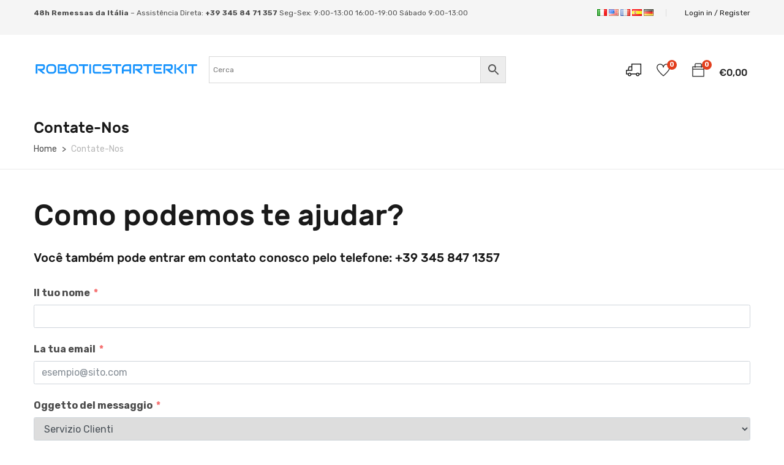

--- FILE ---
content_type: text/html; charset=utf-8
request_url: https://www.google.com/recaptcha/api2/anchor?ar=1&k=6Lfp0kUUAAAAADli8x3w7-LDHK6_oQoCSNvKRFu7&co=aHR0cHM6Ly93d3cucm9ib3RpY3N0YXJ0ZXJraXQuY29tOjQ0Mw..&hl=en&v=PoyoqOPhxBO7pBk68S4YbpHZ&size=normal&anchor-ms=20000&execute-ms=30000&cb=l3qqfxbnuqzi
body_size: 49533
content:
<!DOCTYPE HTML><html dir="ltr" lang="en"><head><meta http-equiv="Content-Type" content="text/html; charset=UTF-8">
<meta http-equiv="X-UA-Compatible" content="IE=edge">
<title>reCAPTCHA</title>
<style type="text/css">
/* cyrillic-ext */
@font-face {
  font-family: 'Roboto';
  font-style: normal;
  font-weight: 400;
  font-stretch: 100%;
  src: url(//fonts.gstatic.com/s/roboto/v48/KFO7CnqEu92Fr1ME7kSn66aGLdTylUAMa3GUBHMdazTgWw.woff2) format('woff2');
  unicode-range: U+0460-052F, U+1C80-1C8A, U+20B4, U+2DE0-2DFF, U+A640-A69F, U+FE2E-FE2F;
}
/* cyrillic */
@font-face {
  font-family: 'Roboto';
  font-style: normal;
  font-weight: 400;
  font-stretch: 100%;
  src: url(//fonts.gstatic.com/s/roboto/v48/KFO7CnqEu92Fr1ME7kSn66aGLdTylUAMa3iUBHMdazTgWw.woff2) format('woff2');
  unicode-range: U+0301, U+0400-045F, U+0490-0491, U+04B0-04B1, U+2116;
}
/* greek-ext */
@font-face {
  font-family: 'Roboto';
  font-style: normal;
  font-weight: 400;
  font-stretch: 100%;
  src: url(//fonts.gstatic.com/s/roboto/v48/KFO7CnqEu92Fr1ME7kSn66aGLdTylUAMa3CUBHMdazTgWw.woff2) format('woff2');
  unicode-range: U+1F00-1FFF;
}
/* greek */
@font-face {
  font-family: 'Roboto';
  font-style: normal;
  font-weight: 400;
  font-stretch: 100%;
  src: url(//fonts.gstatic.com/s/roboto/v48/KFO7CnqEu92Fr1ME7kSn66aGLdTylUAMa3-UBHMdazTgWw.woff2) format('woff2');
  unicode-range: U+0370-0377, U+037A-037F, U+0384-038A, U+038C, U+038E-03A1, U+03A3-03FF;
}
/* math */
@font-face {
  font-family: 'Roboto';
  font-style: normal;
  font-weight: 400;
  font-stretch: 100%;
  src: url(//fonts.gstatic.com/s/roboto/v48/KFO7CnqEu92Fr1ME7kSn66aGLdTylUAMawCUBHMdazTgWw.woff2) format('woff2');
  unicode-range: U+0302-0303, U+0305, U+0307-0308, U+0310, U+0312, U+0315, U+031A, U+0326-0327, U+032C, U+032F-0330, U+0332-0333, U+0338, U+033A, U+0346, U+034D, U+0391-03A1, U+03A3-03A9, U+03B1-03C9, U+03D1, U+03D5-03D6, U+03F0-03F1, U+03F4-03F5, U+2016-2017, U+2034-2038, U+203C, U+2040, U+2043, U+2047, U+2050, U+2057, U+205F, U+2070-2071, U+2074-208E, U+2090-209C, U+20D0-20DC, U+20E1, U+20E5-20EF, U+2100-2112, U+2114-2115, U+2117-2121, U+2123-214F, U+2190, U+2192, U+2194-21AE, U+21B0-21E5, U+21F1-21F2, U+21F4-2211, U+2213-2214, U+2216-22FF, U+2308-230B, U+2310, U+2319, U+231C-2321, U+2336-237A, U+237C, U+2395, U+239B-23B7, U+23D0, U+23DC-23E1, U+2474-2475, U+25AF, U+25B3, U+25B7, U+25BD, U+25C1, U+25CA, U+25CC, U+25FB, U+266D-266F, U+27C0-27FF, U+2900-2AFF, U+2B0E-2B11, U+2B30-2B4C, U+2BFE, U+3030, U+FF5B, U+FF5D, U+1D400-1D7FF, U+1EE00-1EEFF;
}
/* symbols */
@font-face {
  font-family: 'Roboto';
  font-style: normal;
  font-weight: 400;
  font-stretch: 100%;
  src: url(//fonts.gstatic.com/s/roboto/v48/KFO7CnqEu92Fr1ME7kSn66aGLdTylUAMaxKUBHMdazTgWw.woff2) format('woff2');
  unicode-range: U+0001-000C, U+000E-001F, U+007F-009F, U+20DD-20E0, U+20E2-20E4, U+2150-218F, U+2190, U+2192, U+2194-2199, U+21AF, U+21E6-21F0, U+21F3, U+2218-2219, U+2299, U+22C4-22C6, U+2300-243F, U+2440-244A, U+2460-24FF, U+25A0-27BF, U+2800-28FF, U+2921-2922, U+2981, U+29BF, U+29EB, U+2B00-2BFF, U+4DC0-4DFF, U+FFF9-FFFB, U+10140-1018E, U+10190-1019C, U+101A0, U+101D0-101FD, U+102E0-102FB, U+10E60-10E7E, U+1D2C0-1D2D3, U+1D2E0-1D37F, U+1F000-1F0FF, U+1F100-1F1AD, U+1F1E6-1F1FF, U+1F30D-1F30F, U+1F315, U+1F31C, U+1F31E, U+1F320-1F32C, U+1F336, U+1F378, U+1F37D, U+1F382, U+1F393-1F39F, U+1F3A7-1F3A8, U+1F3AC-1F3AF, U+1F3C2, U+1F3C4-1F3C6, U+1F3CA-1F3CE, U+1F3D4-1F3E0, U+1F3ED, U+1F3F1-1F3F3, U+1F3F5-1F3F7, U+1F408, U+1F415, U+1F41F, U+1F426, U+1F43F, U+1F441-1F442, U+1F444, U+1F446-1F449, U+1F44C-1F44E, U+1F453, U+1F46A, U+1F47D, U+1F4A3, U+1F4B0, U+1F4B3, U+1F4B9, U+1F4BB, U+1F4BF, U+1F4C8-1F4CB, U+1F4D6, U+1F4DA, U+1F4DF, U+1F4E3-1F4E6, U+1F4EA-1F4ED, U+1F4F7, U+1F4F9-1F4FB, U+1F4FD-1F4FE, U+1F503, U+1F507-1F50B, U+1F50D, U+1F512-1F513, U+1F53E-1F54A, U+1F54F-1F5FA, U+1F610, U+1F650-1F67F, U+1F687, U+1F68D, U+1F691, U+1F694, U+1F698, U+1F6AD, U+1F6B2, U+1F6B9-1F6BA, U+1F6BC, U+1F6C6-1F6CF, U+1F6D3-1F6D7, U+1F6E0-1F6EA, U+1F6F0-1F6F3, U+1F6F7-1F6FC, U+1F700-1F7FF, U+1F800-1F80B, U+1F810-1F847, U+1F850-1F859, U+1F860-1F887, U+1F890-1F8AD, U+1F8B0-1F8BB, U+1F8C0-1F8C1, U+1F900-1F90B, U+1F93B, U+1F946, U+1F984, U+1F996, U+1F9E9, U+1FA00-1FA6F, U+1FA70-1FA7C, U+1FA80-1FA89, U+1FA8F-1FAC6, U+1FACE-1FADC, U+1FADF-1FAE9, U+1FAF0-1FAF8, U+1FB00-1FBFF;
}
/* vietnamese */
@font-face {
  font-family: 'Roboto';
  font-style: normal;
  font-weight: 400;
  font-stretch: 100%;
  src: url(//fonts.gstatic.com/s/roboto/v48/KFO7CnqEu92Fr1ME7kSn66aGLdTylUAMa3OUBHMdazTgWw.woff2) format('woff2');
  unicode-range: U+0102-0103, U+0110-0111, U+0128-0129, U+0168-0169, U+01A0-01A1, U+01AF-01B0, U+0300-0301, U+0303-0304, U+0308-0309, U+0323, U+0329, U+1EA0-1EF9, U+20AB;
}
/* latin-ext */
@font-face {
  font-family: 'Roboto';
  font-style: normal;
  font-weight: 400;
  font-stretch: 100%;
  src: url(//fonts.gstatic.com/s/roboto/v48/KFO7CnqEu92Fr1ME7kSn66aGLdTylUAMa3KUBHMdazTgWw.woff2) format('woff2');
  unicode-range: U+0100-02BA, U+02BD-02C5, U+02C7-02CC, U+02CE-02D7, U+02DD-02FF, U+0304, U+0308, U+0329, U+1D00-1DBF, U+1E00-1E9F, U+1EF2-1EFF, U+2020, U+20A0-20AB, U+20AD-20C0, U+2113, U+2C60-2C7F, U+A720-A7FF;
}
/* latin */
@font-face {
  font-family: 'Roboto';
  font-style: normal;
  font-weight: 400;
  font-stretch: 100%;
  src: url(//fonts.gstatic.com/s/roboto/v48/KFO7CnqEu92Fr1ME7kSn66aGLdTylUAMa3yUBHMdazQ.woff2) format('woff2');
  unicode-range: U+0000-00FF, U+0131, U+0152-0153, U+02BB-02BC, U+02C6, U+02DA, U+02DC, U+0304, U+0308, U+0329, U+2000-206F, U+20AC, U+2122, U+2191, U+2193, U+2212, U+2215, U+FEFF, U+FFFD;
}
/* cyrillic-ext */
@font-face {
  font-family: 'Roboto';
  font-style: normal;
  font-weight: 500;
  font-stretch: 100%;
  src: url(//fonts.gstatic.com/s/roboto/v48/KFO7CnqEu92Fr1ME7kSn66aGLdTylUAMa3GUBHMdazTgWw.woff2) format('woff2');
  unicode-range: U+0460-052F, U+1C80-1C8A, U+20B4, U+2DE0-2DFF, U+A640-A69F, U+FE2E-FE2F;
}
/* cyrillic */
@font-face {
  font-family: 'Roboto';
  font-style: normal;
  font-weight: 500;
  font-stretch: 100%;
  src: url(//fonts.gstatic.com/s/roboto/v48/KFO7CnqEu92Fr1ME7kSn66aGLdTylUAMa3iUBHMdazTgWw.woff2) format('woff2');
  unicode-range: U+0301, U+0400-045F, U+0490-0491, U+04B0-04B1, U+2116;
}
/* greek-ext */
@font-face {
  font-family: 'Roboto';
  font-style: normal;
  font-weight: 500;
  font-stretch: 100%;
  src: url(//fonts.gstatic.com/s/roboto/v48/KFO7CnqEu92Fr1ME7kSn66aGLdTylUAMa3CUBHMdazTgWw.woff2) format('woff2');
  unicode-range: U+1F00-1FFF;
}
/* greek */
@font-face {
  font-family: 'Roboto';
  font-style: normal;
  font-weight: 500;
  font-stretch: 100%;
  src: url(//fonts.gstatic.com/s/roboto/v48/KFO7CnqEu92Fr1ME7kSn66aGLdTylUAMa3-UBHMdazTgWw.woff2) format('woff2');
  unicode-range: U+0370-0377, U+037A-037F, U+0384-038A, U+038C, U+038E-03A1, U+03A3-03FF;
}
/* math */
@font-face {
  font-family: 'Roboto';
  font-style: normal;
  font-weight: 500;
  font-stretch: 100%;
  src: url(//fonts.gstatic.com/s/roboto/v48/KFO7CnqEu92Fr1ME7kSn66aGLdTylUAMawCUBHMdazTgWw.woff2) format('woff2');
  unicode-range: U+0302-0303, U+0305, U+0307-0308, U+0310, U+0312, U+0315, U+031A, U+0326-0327, U+032C, U+032F-0330, U+0332-0333, U+0338, U+033A, U+0346, U+034D, U+0391-03A1, U+03A3-03A9, U+03B1-03C9, U+03D1, U+03D5-03D6, U+03F0-03F1, U+03F4-03F5, U+2016-2017, U+2034-2038, U+203C, U+2040, U+2043, U+2047, U+2050, U+2057, U+205F, U+2070-2071, U+2074-208E, U+2090-209C, U+20D0-20DC, U+20E1, U+20E5-20EF, U+2100-2112, U+2114-2115, U+2117-2121, U+2123-214F, U+2190, U+2192, U+2194-21AE, U+21B0-21E5, U+21F1-21F2, U+21F4-2211, U+2213-2214, U+2216-22FF, U+2308-230B, U+2310, U+2319, U+231C-2321, U+2336-237A, U+237C, U+2395, U+239B-23B7, U+23D0, U+23DC-23E1, U+2474-2475, U+25AF, U+25B3, U+25B7, U+25BD, U+25C1, U+25CA, U+25CC, U+25FB, U+266D-266F, U+27C0-27FF, U+2900-2AFF, U+2B0E-2B11, U+2B30-2B4C, U+2BFE, U+3030, U+FF5B, U+FF5D, U+1D400-1D7FF, U+1EE00-1EEFF;
}
/* symbols */
@font-face {
  font-family: 'Roboto';
  font-style: normal;
  font-weight: 500;
  font-stretch: 100%;
  src: url(//fonts.gstatic.com/s/roboto/v48/KFO7CnqEu92Fr1ME7kSn66aGLdTylUAMaxKUBHMdazTgWw.woff2) format('woff2');
  unicode-range: U+0001-000C, U+000E-001F, U+007F-009F, U+20DD-20E0, U+20E2-20E4, U+2150-218F, U+2190, U+2192, U+2194-2199, U+21AF, U+21E6-21F0, U+21F3, U+2218-2219, U+2299, U+22C4-22C6, U+2300-243F, U+2440-244A, U+2460-24FF, U+25A0-27BF, U+2800-28FF, U+2921-2922, U+2981, U+29BF, U+29EB, U+2B00-2BFF, U+4DC0-4DFF, U+FFF9-FFFB, U+10140-1018E, U+10190-1019C, U+101A0, U+101D0-101FD, U+102E0-102FB, U+10E60-10E7E, U+1D2C0-1D2D3, U+1D2E0-1D37F, U+1F000-1F0FF, U+1F100-1F1AD, U+1F1E6-1F1FF, U+1F30D-1F30F, U+1F315, U+1F31C, U+1F31E, U+1F320-1F32C, U+1F336, U+1F378, U+1F37D, U+1F382, U+1F393-1F39F, U+1F3A7-1F3A8, U+1F3AC-1F3AF, U+1F3C2, U+1F3C4-1F3C6, U+1F3CA-1F3CE, U+1F3D4-1F3E0, U+1F3ED, U+1F3F1-1F3F3, U+1F3F5-1F3F7, U+1F408, U+1F415, U+1F41F, U+1F426, U+1F43F, U+1F441-1F442, U+1F444, U+1F446-1F449, U+1F44C-1F44E, U+1F453, U+1F46A, U+1F47D, U+1F4A3, U+1F4B0, U+1F4B3, U+1F4B9, U+1F4BB, U+1F4BF, U+1F4C8-1F4CB, U+1F4D6, U+1F4DA, U+1F4DF, U+1F4E3-1F4E6, U+1F4EA-1F4ED, U+1F4F7, U+1F4F9-1F4FB, U+1F4FD-1F4FE, U+1F503, U+1F507-1F50B, U+1F50D, U+1F512-1F513, U+1F53E-1F54A, U+1F54F-1F5FA, U+1F610, U+1F650-1F67F, U+1F687, U+1F68D, U+1F691, U+1F694, U+1F698, U+1F6AD, U+1F6B2, U+1F6B9-1F6BA, U+1F6BC, U+1F6C6-1F6CF, U+1F6D3-1F6D7, U+1F6E0-1F6EA, U+1F6F0-1F6F3, U+1F6F7-1F6FC, U+1F700-1F7FF, U+1F800-1F80B, U+1F810-1F847, U+1F850-1F859, U+1F860-1F887, U+1F890-1F8AD, U+1F8B0-1F8BB, U+1F8C0-1F8C1, U+1F900-1F90B, U+1F93B, U+1F946, U+1F984, U+1F996, U+1F9E9, U+1FA00-1FA6F, U+1FA70-1FA7C, U+1FA80-1FA89, U+1FA8F-1FAC6, U+1FACE-1FADC, U+1FADF-1FAE9, U+1FAF0-1FAF8, U+1FB00-1FBFF;
}
/* vietnamese */
@font-face {
  font-family: 'Roboto';
  font-style: normal;
  font-weight: 500;
  font-stretch: 100%;
  src: url(//fonts.gstatic.com/s/roboto/v48/KFO7CnqEu92Fr1ME7kSn66aGLdTylUAMa3OUBHMdazTgWw.woff2) format('woff2');
  unicode-range: U+0102-0103, U+0110-0111, U+0128-0129, U+0168-0169, U+01A0-01A1, U+01AF-01B0, U+0300-0301, U+0303-0304, U+0308-0309, U+0323, U+0329, U+1EA0-1EF9, U+20AB;
}
/* latin-ext */
@font-face {
  font-family: 'Roboto';
  font-style: normal;
  font-weight: 500;
  font-stretch: 100%;
  src: url(//fonts.gstatic.com/s/roboto/v48/KFO7CnqEu92Fr1ME7kSn66aGLdTylUAMa3KUBHMdazTgWw.woff2) format('woff2');
  unicode-range: U+0100-02BA, U+02BD-02C5, U+02C7-02CC, U+02CE-02D7, U+02DD-02FF, U+0304, U+0308, U+0329, U+1D00-1DBF, U+1E00-1E9F, U+1EF2-1EFF, U+2020, U+20A0-20AB, U+20AD-20C0, U+2113, U+2C60-2C7F, U+A720-A7FF;
}
/* latin */
@font-face {
  font-family: 'Roboto';
  font-style: normal;
  font-weight: 500;
  font-stretch: 100%;
  src: url(//fonts.gstatic.com/s/roboto/v48/KFO7CnqEu92Fr1ME7kSn66aGLdTylUAMa3yUBHMdazQ.woff2) format('woff2');
  unicode-range: U+0000-00FF, U+0131, U+0152-0153, U+02BB-02BC, U+02C6, U+02DA, U+02DC, U+0304, U+0308, U+0329, U+2000-206F, U+20AC, U+2122, U+2191, U+2193, U+2212, U+2215, U+FEFF, U+FFFD;
}
/* cyrillic-ext */
@font-face {
  font-family: 'Roboto';
  font-style: normal;
  font-weight: 900;
  font-stretch: 100%;
  src: url(//fonts.gstatic.com/s/roboto/v48/KFO7CnqEu92Fr1ME7kSn66aGLdTylUAMa3GUBHMdazTgWw.woff2) format('woff2');
  unicode-range: U+0460-052F, U+1C80-1C8A, U+20B4, U+2DE0-2DFF, U+A640-A69F, U+FE2E-FE2F;
}
/* cyrillic */
@font-face {
  font-family: 'Roboto';
  font-style: normal;
  font-weight: 900;
  font-stretch: 100%;
  src: url(//fonts.gstatic.com/s/roboto/v48/KFO7CnqEu92Fr1ME7kSn66aGLdTylUAMa3iUBHMdazTgWw.woff2) format('woff2');
  unicode-range: U+0301, U+0400-045F, U+0490-0491, U+04B0-04B1, U+2116;
}
/* greek-ext */
@font-face {
  font-family: 'Roboto';
  font-style: normal;
  font-weight: 900;
  font-stretch: 100%;
  src: url(//fonts.gstatic.com/s/roboto/v48/KFO7CnqEu92Fr1ME7kSn66aGLdTylUAMa3CUBHMdazTgWw.woff2) format('woff2');
  unicode-range: U+1F00-1FFF;
}
/* greek */
@font-face {
  font-family: 'Roboto';
  font-style: normal;
  font-weight: 900;
  font-stretch: 100%;
  src: url(//fonts.gstatic.com/s/roboto/v48/KFO7CnqEu92Fr1ME7kSn66aGLdTylUAMa3-UBHMdazTgWw.woff2) format('woff2');
  unicode-range: U+0370-0377, U+037A-037F, U+0384-038A, U+038C, U+038E-03A1, U+03A3-03FF;
}
/* math */
@font-face {
  font-family: 'Roboto';
  font-style: normal;
  font-weight: 900;
  font-stretch: 100%;
  src: url(//fonts.gstatic.com/s/roboto/v48/KFO7CnqEu92Fr1ME7kSn66aGLdTylUAMawCUBHMdazTgWw.woff2) format('woff2');
  unicode-range: U+0302-0303, U+0305, U+0307-0308, U+0310, U+0312, U+0315, U+031A, U+0326-0327, U+032C, U+032F-0330, U+0332-0333, U+0338, U+033A, U+0346, U+034D, U+0391-03A1, U+03A3-03A9, U+03B1-03C9, U+03D1, U+03D5-03D6, U+03F0-03F1, U+03F4-03F5, U+2016-2017, U+2034-2038, U+203C, U+2040, U+2043, U+2047, U+2050, U+2057, U+205F, U+2070-2071, U+2074-208E, U+2090-209C, U+20D0-20DC, U+20E1, U+20E5-20EF, U+2100-2112, U+2114-2115, U+2117-2121, U+2123-214F, U+2190, U+2192, U+2194-21AE, U+21B0-21E5, U+21F1-21F2, U+21F4-2211, U+2213-2214, U+2216-22FF, U+2308-230B, U+2310, U+2319, U+231C-2321, U+2336-237A, U+237C, U+2395, U+239B-23B7, U+23D0, U+23DC-23E1, U+2474-2475, U+25AF, U+25B3, U+25B7, U+25BD, U+25C1, U+25CA, U+25CC, U+25FB, U+266D-266F, U+27C0-27FF, U+2900-2AFF, U+2B0E-2B11, U+2B30-2B4C, U+2BFE, U+3030, U+FF5B, U+FF5D, U+1D400-1D7FF, U+1EE00-1EEFF;
}
/* symbols */
@font-face {
  font-family: 'Roboto';
  font-style: normal;
  font-weight: 900;
  font-stretch: 100%;
  src: url(//fonts.gstatic.com/s/roboto/v48/KFO7CnqEu92Fr1ME7kSn66aGLdTylUAMaxKUBHMdazTgWw.woff2) format('woff2');
  unicode-range: U+0001-000C, U+000E-001F, U+007F-009F, U+20DD-20E0, U+20E2-20E4, U+2150-218F, U+2190, U+2192, U+2194-2199, U+21AF, U+21E6-21F0, U+21F3, U+2218-2219, U+2299, U+22C4-22C6, U+2300-243F, U+2440-244A, U+2460-24FF, U+25A0-27BF, U+2800-28FF, U+2921-2922, U+2981, U+29BF, U+29EB, U+2B00-2BFF, U+4DC0-4DFF, U+FFF9-FFFB, U+10140-1018E, U+10190-1019C, U+101A0, U+101D0-101FD, U+102E0-102FB, U+10E60-10E7E, U+1D2C0-1D2D3, U+1D2E0-1D37F, U+1F000-1F0FF, U+1F100-1F1AD, U+1F1E6-1F1FF, U+1F30D-1F30F, U+1F315, U+1F31C, U+1F31E, U+1F320-1F32C, U+1F336, U+1F378, U+1F37D, U+1F382, U+1F393-1F39F, U+1F3A7-1F3A8, U+1F3AC-1F3AF, U+1F3C2, U+1F3C4-1F3C6, U+1F3CA-1F3CE, U+1F3D4-1F3E0, U+1F3ED, U+1F3F1-1F3F3, U+1F3F5-1F3F7, U+1F408, U+1F415, U+1F41F, U+1F426, U+1F43F, U+1F441-1F442, U+1F444, U+1F446-1F449, U+1F44C-1F44E, U+1F453, U+1F46A, U+1F47D, U+1F4A3, U+1F4B0, U+1F4B3, U+1F4B9, U+1F4BB, U+1F4BF, U+1F4C8-1F4CB, U+1F4D6, U+1F4DA, U+1F4DF, U+1F4E3-1F4E6, U+1F4EA-1F4ED, U+1F4F7, U+1F4F9-1F4FB, U+1F4FD-1F4FE, U+1F503, U+1F507-1F50B, U+1F50D, U+1F512-1F513, U+1F53E-1F54A, U+1F54F-1F5FA, U+1F610, U+1F650-1F67F, U+1F687, U+1F68D, U+1F691, U+1F694, U+1F698, U+1F6AD, U+1F6B2, U+1F6B9-1F6BA, U+1F6BC, U+1F6C6-1F6CF, U+1F6D3-1F6D7, U+1F6E0-1F6EA, U+1F6F0-1F6F3, U+1F6F7-1F6FC, U+1F700-1F7FF, U+1F800-1F80B, U+1F810-1F847, U+1F850-1F859, U+1F860-1F887, U+1F890-1F8AD, U+1F8B0-1F8BB, U+1F8C0-1F8C1, U+1F900-1F90B, U+1F93B, U+1F946, U+1F984, U+1F996, U+1F9E9, U+1FA00-1FA6F, U+1FA70-1FA7C, U+1FA80-1FA89, U+1FA8F-1FAC6, U+1FACE-1FADC, U+1FADF-1FAE9, U+1FAF0-1FAF8, U+1FB00-1FBFF;
}
/* vietnamese */
@font-face {
  font-family: 'Roboto';
  font-style: normal;
  font-weight: 900;
  font-stretch: 100%;
  src: url(//fonts.gstatic.com/s/roboto/v48/KFO7CnqEu92Fr1ME7kSn66aGLdTylUAMa3OUBHMdazTgWw.woff2) format('woff2');
  unicode-range: U+0102-0103, U+0110-0111, U+0128-0129, U+0168-0169, U+01A0-01A1, U+01AF-01B0, U+0300-0301, U+0303-0304, U+0308-0309, U+0323, U+0329, U+1EA0-1EF9, U+20AB;
}
/* latin-ext */
@font-face {
  font-family: 'Roboto';
  font-style: normal;
  font-weight: 900;
  font-stretch: 100%;
  src: url(//fonts.gstatic.com/s/roboto/v48/KFO7CnqEu92Fr1ME7kSn66aGLdTylUAMa3KUBHMdazTgWw.woff2) format('woff2');
  unicode-range: U+0100-02BA, U+02BD-02C5, U+02C7-02CC, U+02CE-02D7, U+02DD-02FF, U+0304, U+0308, U+0329, U+1D00-1DBF, U+1E00-1E9F, U+1EF2-1EFF, U+2020, U+20A0-20AB, U+20AD-20C0, U+2113, U+2C60-2C7F, U+A720-A7FF;
}
/* latin */
@font-face {
  font-family: 'Roboto';
  font-style: normal;
  font-weight: 900;
  font-stretch: 100%;
  src: url(//fonts.gstatic.com/s/roboto/v48/KFO7CnqEu92Fr1ME7kSn66aGLdTylUAMa3yUBHMdazQ.woff2) format('woff2');
  unicode-range: U+0000-00FF, U+0131, U+0152-0153, U+02BB-02BC, U+02C6, U+02DA, U+02DC, U+0304, U+0308, U+0329, U+2000-206F, U+20AC, U+2122, U+2191, U+2193, U+2212, U+2215, U+FEFF, U+FFFD;
}

</style>
<link rel="stylesheet" type="text/css" href="https://www.gstatic.com/recaptcha/releases/PoyoqOPhxBO7pBk68S4YbpHZ/styles__ltr.css">
<script nonce="oKlpxJa7b580at5NBXjQ_Q" type="text/javascript">window['__recaptcha_api'] = 'https://www.google.com/recaptcha/api2/';</script>
<script type="text/javascript" src="https://www.gstatic.com/recaptcha/releases/PoyoqOPhxBO7pBk68S4YbpHZ/recaptcha__en.js" nonce="oKlpxJa7b580at5NBXjQ_Q">
      
    </script></head>
<body><div id="rc-anchor-alert" class="rc-anchor-alert"></div>
<input type="hidden" id="recaptcha-token" value="[base64]">
<script type="text/javascript" nonce="oKlpxJa7b580at5NBXjQ_Q">
      recaptcha.anchor.Main.init("[\x22ainput\x22,[\x22bgdata\x22,\x22\x22,\[base64]/[base64]/UltIKytdPWE6KGE8MjA0OD9SW0grK109YT4+NnwxOTI6KChhJjY0NTEyKT09NTUyOTYmJnErMTxoLmxlbmd0aCYmKGguY2hhckNvZGVBdChxKzEpJjY0NTEyKT09NTYzMjA/[base64]/MjU1OlI/[base64]/[base64]/[base64]/[base64]/[base64]/[base64]/[base64]/[base64]/[base64]/[base64]\x22,\[base64]\x22,\x22MF3CsW7ChMORwpPCtlkFTzZ5w67DlHDCuCxXPV1Sw4TDvjFhSTBdFsKdYsOwFhvDnsK+bMO7w6EoXHRswpHCpcOFL8KBFDoHJsOPw7LCnS/CrUo1wonDscOIwonCj8OPw5jCvMKdwqM+w5HCt8KxPcKswqrChxdwwoolTXrCm8Kuw63Dm8K/KMOebVvDkcOkXxfDklrDqsKnw6ArAcKVw7/[base64]/Ds1c5VCdOXVPDmUDCqEvCn8OdwovDv8KEBcK/[base64]/Dq8KXesK1wpRlwr8fw4PCjxU1wr4awoTDuT5Sw6DDs8OnwrpLfCDDqHA2w7LCkknDqnrCrMOfPcKlbsKpwrbCv8KawofCpcKuPMKawqjDjcKvw6dXw6pHZic0Umc8SMOUVAHDn8K/[base64]/CisK+TwbDmsKMJR8KHMK4UcOFwr3DtRbDqsKuw6nDgMOKwovDo0d7NBkawo8ldAPDk8KCw4YSw4k6w5wpwqXDs8KrEjE9w65Iw5zCtWjDv8OnLsOnNsOQwr7Di8KLbUA1wqkrWn4pAsKXw5XCggjDicKawqAKScKlNg0nw5jDnk7Duj/CoHTCk8Oxwr5VS8Oqwp/CjsKuQ8KowqdZw6bCgVTDpsOoS8K2woskwqhES0ktwrbCl8OWc3RfwrZpw7HCuXRhw546GAYww64uw7zDn8OCN2IjWwDDlMOHwqNhVsKswpTDs8O8IMKjdMO1GsKoMhPCvcKrwprDvcOHNxoFV0/[base64]/CtEYAMsK+ScOjw73Ci1fClFATwqEOZcO1IRd2wp5QP3XCjsO0wpNFwr9xQ3bDjSkwf8KBw6ZjAcOhMkbCg8K9wqnDkgjDtsOuwqB6w5dARcOhQMKyw5HDv8KYORTCisKPwpLCj8OAAHvCrW7Dl3Z6wqIvw7PCo8OAaRbCiT/[base64]/w47DhW13w7nCiMKDw799CC/DnyRMRCfDijo/wo/DslrCgGXCvgdrwoVuwozCun1MGHgSUcKOLGohS8Ktwp0Rwpskw5EFwr4AbFDDqBptOcOgdMKQw4TClsONwp/CqW9iCMO4w7YMfsOpJH5mcHYwwq8OwrRVwpXDrMKDE8O0w7vDscORbhMzJHzDm8OdwrkAw4xMwrzDsRLCgMKiwqt0wpfCrg/CscOuLBokInXDrcO7cgA1w4/DjifCssOmw4ZKHVIEwq4RFsKOb8Oaw5YiwoIRMsKhw7zCnsOGNcKhwpdQNRzCqXt7EcKzaT/Ck1odwrLCo04jw7lVF8KHRG3CgxzDhsOuTlLChmkIw4lwV8KQNMKfW3wdZnfCkm7CmMK6b3TCqFLDjV53E8KIw4Maw6DCscKeYj1NOUApSMOYwoHDvsOhworDin9Gw4dDRF/Ct8OoIFDDicOLwqU/E8OWwp/CpCUNbMKAI1PDmwjClcK0RRh0w5tYBnXDvgoiwpXCjy3Cp3h3w7Vdw5XCs1sjB8OAXcKfwrYFwq0+wrYYwq3DvsKfwq7Csx7Dk8OfUSHDi8OgLcKBdn3Dpzk/wrUrBcK4w4zCtcOBw5FJwq94wpERQx7Dj2rCoFQ9w4vDrsKSc8OiDQRtwogLw6DCoMKQwrLDn8KWw5PCpcKzwp1WwponJgUjwqEiRcOiw6TDlzJLHhI8dcOnwpDDpcOHNk/DmEHDripOFsKIw7HDsMOfwovDpWcTwoHCpMOsVsOhw6k3CgPClsOETBgVw5XDgAzDmR5kwph5JRRfDknDoGbCi8KOLSfDsMOOwrMgb8O6wqDDs8K6w77Cg8K7wrvCp0fCtX/CpMOCXF/Cg8OFcwHDnsObwqPCsEHCl8OSBmfCnsOPesK/wovCkxPDhwhEw5Y1LGLCmsOkHcK6KsOUXMO7cMO/woIrUUPCmBzDq8KrMMK4w53DsQTCs2sAw6vDjsOZwrLCpsKCeATClsOyw78wJQPCn8KeeEl2bFnDmcKNbjkSdMK1PMKGYcKpw7HCr8OXS8ODfMOewrYPe3PCg8Obwr/[base64]/[base64]/[base64]/[base64]/[base64]/[base64]/wqR7YD7DhD0LfsOsw6fDpMK9w5PDjMOZw7DCicKBBcO8anPClsOrwqQfK1hXJsOBNW7ClMKdw4jCp8KucsKxwpvDrnXCisKmw7LDhW48w7nDm8KtAsO1a8O7VnYtS8K1YGAtMHvDonNzw4sHOEN8I8Ouw63DuVTDtFzDnMODB8OTZsOvwr/CpcK9wqvCrCIAw6gJw5IqSllIwrnDv8KWY0gvT8OuwodbA8Kywo3CrwzDocKnFcK1WsKXfMKwXcK3w7JIwoxTw6A3w4YqwrVRWS/DgxXCr11Hw6Qnw69bOh/CqcO2woXCmsO0SHLDrwLDp8KDwprCjA5ww7LDucKaNMKuRcOQw6zDuE1VwpXCjBnDscOqwrjDisKkTsKWOx4Nw7zCnmISwqgrwrZWGUdqXyzDhsOLwqpvRyUKw5zCpw/CiDHDtg40EhJEdyAFwoBNw4nCtMKPwovCr8K1OMOjw5kHw7oxwpUHw7DCkMOfwpjCpsKmL8KWJ3sxekZvfMOww6xqw7sKwq0qwq3CjD85fVxPNMKgD8KyX2/[base64]/CqMK/w6bCrgXDsMKJw5rCjFh5w6s6w4V1wprDvMKBecOCw4kqMcKPYcKeSkzChMKwwqE0w5/CrTDCmigeRhbCtjU1woHDkj0Yam3CvQHCo8ORaMK5wpMySB7DmsKlFlEhw4jCj8OIw53CpsKcTcOxwoNsGUTCkcOxQn8mwqvCnR3Dl8KXw7zCvmrDrzXDgMKNcGoxPsOIw6pbEXvDo8K/woB7GXvDrcK1aMKXBgsVE8O1WCcgGMKBV8KGNXIDasK2w4zCqMKcCMKITg0Jw57DsyJPw7jCuTPDgcKwwpoyS3/Cv8KqZ8KvHsOWLsK3KzILw7UZw47CkwrDjcOANy3Cj8OzwojDosKKdsK7AHhjSMKAw6TCpSNmRV8FwoDDpsO/G8OFPEdYKsOywobDucKrw59Zw6LCt8KQKw7Dv0d5ISYtZ8KSw5Vywp/DpnvDq8KPVcOAQsOnFnBCw5teURNAZlNtwqEAw7rDisKAJcKfwobDiHLCpcOfJMKOw4ZYw4saw68pdnF3Zh7CoxJtfcKawrZccSvDkcOjZXJZw7N/bMOTE8OqNxskw6M0M8Ocw4bCk8KXdBPDksOaCmphw40BdRhzYsKKwofCvm9dPMOVw7jCqsK5wrbDuw/[base64]/DkwQWRsKlw4xxw57CiTPCvE3DhB8OK0HCjEfDkXkvw70iXwTCmMORw7TDvsOdw6JyJMOOFMOtLcO/R8K/wq0ew64wA8O7w6YFwo3DkmEIZMOtf8OiP8KJHxPCicKUOA/Cs8K2woHCs3/ClXIrbcO1wprCgn4bcgVRw7zCisOTwqYEwpAdwpXCvGc2w7fDq8OGwqoRME/ClcKefEYuMX7CtcOCwpZNw4EqSsKGUD7DnRYJUMKDw5rDsVE/HEwLw7TCtkl7wocCwqPCgE7DtAB8fcKuBFvCjsKFwpkqfA/CpSTCoxJUwrvCucK+bcOQw5xTwrnCh8OsN242FcOvwqzCscOjScOdaTTDvRUjScKmw6fCi3hvw5cuwqUuc1fDkcO2ZRTDr2BEKsObw6g6NRXCm3vDl8Okw7zDixTCk8KBw6pQw7PCmQAyDikzZlwqw6FkwrbCtR7Cjg/DrE96w5RTBHUGFUXDmcOoGMONw6cEJVxIIzfDlcKhX2t9RAsOM8OZEsKqcCpkdSfChMOiVcKHHEBDYiZKcCwDwr/Dvy9+EcKXwoDCqw/[base64]/DhDInwrrDrcOcY8K3wqosTsO+QcKpLMOzQsO6w4bDjnDDpsO8OsKCQUXChRnDvnQLwolkw6rCrnHCgFrDocKfTcOfRDnDi8O7L8K+QsOyFl/DgsOLwpDCoVEOLsKiFsKYw5PDtgXDucOHw4zCtsKhTsKEw5rCmMOxwrLDuiwNQ8KOLsOHXSM2QsOxWjfDkDvClsKLfMKZGMK4wrHCjsKRMSvCicKnwr/ClT5kwqnCs1Vsa8OfWX4fwpDDvi7DrMKfw6TCuMOKw7I/DMOnw6PDvsKbEcODwokAwqnDvsOLwp7Ck8KhPSEbwpszaWTDqwPCkn7ChGPDrxvDr8KEYyYgw5DCl1nDhnIqdw3Cv8O6M8OPwqPClsKTJMOIw6/Dj8Orw4lRWFI4Vmg6Vgw4w7nCjsKGwp3DmTccfCJEwqvDgwlCa8OMb0ljQMKkB1A2VjfCt8OuwqETL1jCsWnDl1/CmsOUfcODw5IQXMOnw5LDuSXCokXCvj/[base64]/[base64]/[base64]/woZ9FC0twrTCscOeDMKKA8OTw43DrMKTw4PDjxXDv11ccsOEWMO8JsKkEcKEN8Knw71lwrRXwpjDtMOSSw5JVsKbw5zCkVrDhWEiIcKPNmJfImzCnGkRGRjDjwLDkcKTworCkWo/wqnCj1glen1AUcOKwq4+w4Bgw4ACNm/Ck1gpwqBHZkHDuyDDiB/Dj8K7w5rChipYAMOlw5DClMOWB0cwUkVNwro/YsObw5zCj0VkwotcQQsyw4RIw4zCrQwZfhVXw5NnWMOUWcKNwpTDvMOKw7JUw7DDhRbDpcKrw4gDZcKtw7Upw6tbYQ1uw50QY8KDBxvDkcONPcOPWsKUJsOYHsOSVx7Cv8OMPsOUw6UVEQkOwr/CgEHDngHDmsOLXRXDtmYzwotFMMKrwrYUw6pKQcKDNMODKTkdcyMFw4Vkw6bDpkPCnHMowrjCusKQZ1wjCcOaw6fClx89wpEAVMO2worCgMKJwr3CmX/CoUVBQWsAc8K4IsKSPcOXc8OTw7I/w7Vaw5AwX8O5w4lfGsOMU31yQMKiwrEsw6vDhigOTXx7w580w6rCoTxYw4LCo8OkWXAHCcKeQmXCjjPDssKWDcOOcFHCtV7DmcKPdMK2w7xPwqbDv8OVMUrDrsKtVmA/w75QXDDCrgnDtCLDtmfCnVFvw6EKw5l5w7JDw4ltwoPCr8OoEMK1SsKvw5rCnMOvwqYrf8OqOyrCrMKow5/Cn8KywoMaG2nCg1vCusK/JyAHw5nDgcKJCTbDiFzDtD9mw4nCosKwVxhUFmAywp5+w4vCqzYEw7RzXsO3wqA1w7kqw4/ClyxCw61jwqjDp0pLHsO8esO0NV3DoWNxb8OnwrFZwp/ChzdfwodpwrgxB8KKw4FTwoHDnMKGwqchUkrComfDt8O/[base64]/DicO7CMKww69mw5wHw6VVwpVTZxTDi1Vew5lwSsOqw6UlN8OuY8OfbypFw5/DriHCnVDCh3fDmGDDjU7DrFAIcHjCnEnDjB9dUsOQwqYUwq5Vwq0jw49gwoRkesOeESXClmx5B8Obw4EIcxZqwoxcdsKKw5RlwojCm8OxwrhKI8OBwqcMP8OcwrjCqsKow63CsHBJwpvCsxASNcKcMMKjGsO9w5B/wrIhw5xwREbClsOmDS7DkcKwKw4EwpnDkW9YUgnDm8OLwqAtwqoyDgtubcOnwrfDlXnDg8OCb8OSZcKXHsK9QHTCu8Kqw5/DtTA9w4LCscKfwpbDiRJewrzCocOlwqZqw4xIwr7Dn08LeEDDk8O7G8OPwrd7woXDixbCokw7wqJxw4HCiz7DgS5qVcOoBmjDjMKQBg3DvDc/B8KvwpTDlsKcf8K1IC9Gw4BIZsKCw73CncOqw5rCrsKqQTQtwqjDkjlIVsKYw5bCiVoCUhbCm8KhwoQEwpDDg3Q0W8OqwqTDvWbDiGdsw5/DlsOxw5DDosOww5tbIMOiQgFJSsOVEQ9BNBAgwpbDsxM+wqYSwoQUw6vDiRUUwrnCnmlrwqpTwr8iBwDDj8Oywr1Iw7wNYwcdwrNFw4vCmcOgMhR0VU7DoU/DlMKWw6fDqnpRw7opwoTDtRnDlcONw7DCiSM3w45mwplcV8K+wq/CrynDjm1pf1dgw6LCuRzChHbCgQF5w7LCtTjCrhgUw68EwrTDqgLCosO1bsKJw4TCjsOPw5YdPAdbw4tyOcKPwrzCg2/CmcKIwrAdwr/CvsOpw4bCnQgZwpTDhAUaJMObCltMwpPDrsK+wrfCkTQAWsO6AMKKw5tPDsKeKC9dw5YHZ8OFwodiwphFwqjCrlw6w5vDp8KKw6jChcOUBEkBCcOPOQTDu2LDmwdjwp/CvMKyw7TDqz7DisKIIADDhMOfw7/CusOvZRTCi0DCgmswwo3DssKVMcKiZsKDw41/wpXDnMOqw7wQw5HCm8Ocw5jDgCDDrBBTTMO3w58pJ2zDkcOPw4nChcOJwqbCgArCnMOxw6XDoSzDtcOpwrLCv8KDwrdYLylxMcOLwoAVwr5ADsORWD4cVsO0HnjDlsOvHMOLwpTDgTzCqhglTXV+wo3DqAM5RmzChsKuHR/DsMOmwopvGUDCtAnDnMO2w48rw6HDqsOWeiPDrsO2w4ImKcKhwo3DrsKHFAAYVnHCgV4+wpRIC8KjJMOIwoYiwpklw4DCi8OQA8KRwqZtw4zCucORwpoYw6nCvkHDkcOBJHFywpPCq21uc8KjOsKSwp7Cp8K8wqbDjHPDocODU31hw5/DsnLDuT/[base64]/DiMOgd8KYLTbDtRjCnAkpwr9SY2zCgsOqw44xWHvDgyfDk8OGH3nDq8KPKBlBD8KyNkBmwqjDnMKAQmc4w7l/SHktw6Q0WgHDmsOQwqdXEMObw4PClcOxJjPCo8OPw4XDlxPDjsOZw5wew5AMBkbCk8KpOsONXSvCjMKOEX/CksOAwpp3cRs2w615LWJfTcOJwoJXwr/CtcOmw5t6QD7Ch2s2wo9Pwos5w4Eew7kMw4nCucOFw74nUcK3OAXDqsKMwrlNwqfDgn3DosOlw7UGJ2xQw6/DhsKtw5FlMitcw5XCinrCosOdJcKYwqDCg1hPwq9Ow40AwqnCmMKmw6RAT3jDlRTDgDvCn8KCesKkwp4cw4nCocOKKCPCp2TCpU/CglrDuMOCVsOkeMKdTFXDhMKNw7bChMKTcsKsw7zDp8OFfcKLEMKbK8ORwoF/cMOfOsOGw5/Cn8KHwpgxwq5two0lw7E7wq/DocKpw5fCgcKUby8MGh9qQEBrw4Eow4PDrMOhw5vCgUfCscORQC1/wrIbLEULw6BIcGTDkx/[base64]/[base64]/CoMOyw7lkwqpvIsKYw7TDg8KsJcOkw5rDvH3Dgi/CgMObwonDjBY1OTdDwp3DoDbDlcKOKwvDsT8Jw5bDpR/CigM9w6Zxw4/Dt8OQwpY/wozCgwPDksK/wrohHxpswq4QKMOMw7nCn3/DnhTCnTXCmMObw5RlwqHDpcK/[base64]/CqMKAwoI2w7nDr8OqY8K7McKHUsKmZsOkwogsV8OgF08QdcKDw6XChsO1wr3DpcKww6XCmcKaP2x/Pm3Cu8O2G0xBaRAQBi5Aw7jClsKRWyzClcODP0PCh15swr1aw63Dr8KZw5lEIcODw7kMUDzCqsOTw5V5AwPDp1hfw67Dl8ORw4TCuznDsV/[base64]/[base64]/[base64]/Cu8Ogw6cmw4Rbw5JZBMKZwpJHK8K7wpYbegA1w5HDvMOHJsOnRTgJwo9DYcK7wox/OxViw5fDncORw5k0E1rCisOdO8KFwqHCn8KowqXDqWLCmMK8PAzDjH/Cvm7Duw18C8KVwrvCpG3DolszHFHDlkJqw4HDn8KLfGglwpwKwrQQw6nCvMOfwqwqw6EkwofCl8O4E8OQWcOmJsK+wr/DvsO1w78BBsO2f2cqw4HCl8KrQ2BUI1JkYUZBw7vCmX0vEiMoTETDsRPDkSrCl3ZMwo7DiQtTw7vChzrDgMOiwqUBKlN5H8O7AmHDksOvw5UJNCTCnFoWw4HDlMKDU8OcAQrDpFI3w7VFw5UrFsOMeMOSw5/CssObwpNFECJ8Um/DggbDjy/DtMOqw7cMYsKCwozDl1ktO1bDnljDjMK1w6/[base64]/[base64]/bTZDaEPDksK6TDvDnGHDogNZBjRTwr3DmXnDgUp9w73DgBMYwrkawpsQJ8Ovw7pJUlfCo8Klw4JnDSIsKcKzw4fDp3pPEBHDlxzCisO5wqRvw6LDtWjDg8KNaMKUwovDmMOPwqJBw4N7wqDDm8O6wqMVw6ZMwo/Dt8OyOsOWOsKramxOMMO3wofDqsKNNMKtw7/CtHDDk8KTdDDDksOVCR9Cw6Z1VsO3GcOaGcOwYcKTwpXDtCFFwp1nw6gKwqQ8w5/CjsKXwpXDlRnDplDDqF16acOsbcOewq9Dw5LDlATDpcOUU8OOw4IaVjQ6w4wUwrI+dcKew6odASs+w5PCn1Ysa8ODakjCiQMvwrE6KjrDgMOLV8Olw57CmHQzw53CqMKeXRHDnxZ+w6AGNMKycMO2fFJBKMK2w4TDvcOoMiRUYjYRw43Cvm/[base64]/DhMOBU8OWWsKEw5fClCZlF13CqQAbwqF1w77DjcOwVBZYwrLCkWtVw6fDq8OOSsOsb8KneBk3w5LDlCjCq3XCl1NSZcKew4BWJC8wwrl4cSvDpC8VccKpwo7CkwItw6/CsjjCmcOpwqXDnivDk8KvOcKHw5fCjjDDkMO2wpbCik7CmS5FwrYZwrMTGH/[base64]/DpcKQwr7DtgxtXcOcw6vDm8KATG/DrcOlw6smXk11w7kww43Dl8OUP8Ouw53Cn8Klw7dIw7wBwpUKw4TDr8KFYMOISXLCt8KCRWIjHmzCmBdxSwXCmsKCDMOVwpgWw7dXw5dww5fCt8KXwohcw53CnsK+w5xGw6fDncOkwqUGZ8O8J8OvJMO5NkYrVyTDlsOzcsKww6LDiMKKw4HCvUk1wovCikYQD1zCsW/Dp2nCosOUeBHDlcKlOS9Cw5vCnMKaw4RcVsKIwqE3w5QzwosOOx5xRcKqwr5xwqjCpAbCuMKPCyLDuQPDl8K5w4NNY2JiFyLCvMOoQcKTYMK0c8Ogw5ICw7/DhsK/NcKUwrhKD8OzBmDClWR9wrrDrsOGwpghwoHCqsKfwroDJcKLZMKQMcKxe8OzAQPDnhhew7trw7nDuihzw6rCkcKnwoHDni0jasOlw4ceRGopw7dBwr5mKcKBNMKQwpPDr1prTMKOVjzCiCA9w5VaeWvCk8Kpw4ULwqnCmsKRWGoVwrIBVUB/w6hEH8OBwptLf8OVwovCm3ppwpvDi8OCw7Q8JAJSOsKDeT96woNEK8KOwpPCk8OXw5MIwoTDmmMqwrcIwoJLSzoEBsOeI23Dhi7CtsOnw5o3w59Bw499YHc8NsKmLkfChsO5csOrCUNOXxPDnXlEwp/DgV9DKsKgw7JAwrxjw60zwqFEVAJMMsO8VsOFw7d/w6Bfw77DrcKhPsODwpFMDCYOVsKtwohRLVUSRB0VwpLDosKXM8K2OMOLOijCjWbCmcO4BcKWGWljw7nDkMOcWsOywrQ2KcK7ATfCrMKEw7PCqWfCtxB3w7rCr8Oywq8gfX1OKcKMDRjCjhPCtAAbwp/Dr8OJw5TCrSzDvHNvPjhhfsKjwo09NsOxw6tzwoxzDMObwprDpcOyw5Rqw5DCnAJtKRXCq8OVw4VfT8O/wqDDmsKUw6rDhT8ZwrdLbgMkRFYsw453wpdrw5x5OMKsCcO9w43DuEhrDMOlw6HDscOXFl9Zw4PCmkzDikTDsjnCk8KMfC5hN8OIVsOHwp5bw5rCrSnCisKiw5rCnMONw48seXFYX8OvQj/CvcO2NHY/w6RGwrTDt8OWwqLDpcKCwqXDpDF7wr/ClMKFwr5kwq7DqjZ+wpzDnMKLw4UPwp5LFsOKBMOMwrTClWJyHnNxwpjCgMOmwrzCrm3Cp0zDvXXDq2DCmRnCnFxZwrxQQC/[base64]/DgXHDhsO6w5cNwoN4wpfCk8OTw5PCsy94w4xnwpsXw6rDsgXCm1p0RXd9J8KRwpslasOMw5bDnEnDgcOKw6xJSMOmcnDCu8KYHzw2EzgvwqckwqtoRXnDjsOKUUzDrcKKDl09wpJxKMOBw6TCkwTCqnLCiyfDg8K/woPCr8ODZsKCUknDtHIIw6tecsOhw4UCw7FJJsOhCVjDlcKyY8ODw5/DnMK/[base64]/DixTDsUfDhsKFa8O8w6ETOMOww7PCrFkSwpfDucO0LMKOwrfCpE/DqEVewrwFw549wrFDwr0Fw5leEMK2DMKpw7vDpsO7AsKzOBnDrAk1esOPwoLDssOzw5hcSMOMOcOtwrfDgMOtU2lXwpzCl1nDucOlBsK1w5bCrzbDrGx1Y8K+FSZiYMOPw5VDwqcRwozCs8K1Ayxcw7jCthTDqMKnLip8w77DrTPCjMOTwo/DkFzCmxMmDUjDnXQzF8KpwpfCjhPDi8O7MCjCkjNpOWx4e8KnXEHCisO8wpxCw5s/w7p4BsKhw7/Dh8OewrvDuXjCjRhiOsKLZ8KRCyLDlsKIRyw6NcO0XW1aHjDDlMOYwqrDr2zDs8Kmw6ITwoAuwr47wqsKT0vCp8OUOMKcTsOlBMK1YMO5wrw5w65tcT0jak02woTDnk/DkTlSwqbCsMOWfyIAZwvDvMKQFjJ6KsK2AzvCrsOdKAoRwr5qwrDCncO3S0rCmhDDosKdwqvDnsK8OhfCh17Dr3vDh8KjPVzDiDU8O1LCnCkTw6/[base64]/IGJ3Lg8mQXgEAg/CgGzDknbDsj8DwoAmw4VZYsKoJHozLMKxw5TCrcOxw77Cq10twqxBYMKHecObbFDChUt/w4RRLV/DtQbChsOXw5HChlZxQDzDhj5MfcORwpBeMCR/[base64]/CgMKMw4fCqkvCnAU4cE7Cr3YAw4M+w4TCiDnDusK+w5LDhBsPJsKAw5TDqMKPDsOlwqEGw5vDrsOGw6/[base64]/DrMONXi7CtC/CgkMdZsKCwofChh3Chg3CqFvDkFXCjVHCthQzBjvCg8K8HMO2woTCgcOnSTotwqfDqsOYwpIdfzo0Y8KuwrNqN8O/[base64]/[base64]/CoMOOwr8IQ8OJbcKETsOjQMKLwpUzScO0elxHw5nDhRYTw7ZKw6bCiQPDjMOLfsOPGTvDj8KOw5bDk01ywqs+ExIjwpE6ZsKbYcKcw7Jbe1xHwoBEHFrCrVJHdMOZVggrcMK9wpHCrwRWZMKpf8Kvd8OJMBHDqFPDosO6wozCscK1wq/DtsO4R8KYwoU1TsK8w7YVwrnChyNPwotow7rDkQfDhB4CAcOhC8OMUgdtwqwHZ8KlK8OmbFpYBmnDqATDhlPCrjDDl8O+L8O4wrXDvCtWwpYnQcKbDxTChMO/w5pDRQ9vw7gAw6NDbMOXwrs9BFTDuiETwoNpw7IaV1g3w6LClsOpenfDpWPCmcORf8KdRMOWDRRELcK8w6LChMK5wqZZRcKZw69+DzQtZyTDjsK7wpFmwqEsIcKww6lHCkddByLDpxlqwp3Cn8KFw77ClmdYw55kbw/CkcKsJFtUwonCh8KobAtVGGPDs8Ohw74mw7TDi8K4LFkfwptIeMK8S8K2ZjnDrzQ9w51ww5DDucKQF8OAbxkyw6vCjDpywrvDhMOawovCrEEhexHCpMK2w4wkJHhNI8KtPANgw5piw58/XWLCucO7C8O8w7t4w4FFw6Bnw4xLwo4ZwrjCln/CqUgwM8OPAwkWZMOhJcOmPyrCjikvC2xAHhc0EsOuwqVqw4pbwq7DncO6fcKiJsOzwprCscOEfBTDncKAw7zCljYqwps3w4DCtMK+NMKpAMOHNxtkwqhLcMOmCXc0wrLDrC/DkVhkw6huGRbDr8K0YkNgGwDDvcOMwoYrK8OVw5rCh8OSw5nDux0ZU07CtMKjwprDuXUnwoHDisKwwoUlwofDlcKjwp7Ch8OtSxYewp/Cg1XDhmNhwpbCucOAw5VtIMKfwpRLDcKNw7BdEsKWw6PCm8KOcMOrOcKfw4rChF/DnMKcw6kJUcOfKcOvY8OCw6vCqMOIFsOsTVLDoz05w5tuw7/CosOVFMO6WsOJY8OXN1cMXSvCnRrCmsK9KS1Bw6UBw4jDlkFfJRbClF96WMOfL8OUworDvcKQwovDsyrCgFDDjXdSwpvCrzXChMOuwpjDgCvDt8Kjwpd0w5Jdw5o4w4QaNivCsjbDp1sVw5rCmQ53HcOOwp0PwpZqGMK9w7LCocO5IcKuwq/CphLCmjzChynDmcKfJRAIwpxcHFYBwrjDuVQfIQTChsKdAsKIOVfDgcOaScOAVcK4UQfDpzXCu8ONSlQ1P8OxbMKZw6rDiG/[base64]/DmmDClMOew4B4w5Edw5DDkMKMwqABVyPCmcK9wrwiwpltwr/CsMKbw4XDp0JIdiVNw59CUVI+VBXDicKbwplWY0hmfGEhwo7CjmDDtGTDlBbCpy/DsMOzT2kpw4PDrF5pw5HCqMOuNBnDvcOHTsKrwoRGbsKSw5AWBTDDoC3DikLDrxkEwrtXwqQ9BMKxwroJwq55cQNEw7fCgA/DrmM/w5o2chjCm8KxUHEiwpV9CMKIbsO9w57DlcKbRB5pwr0Hw7sFCsOGw4w7OcK8w4dxN8Kkwrt8TcOlwqo0A8KLKcOXG8KmCcOLZMOMPiPClMKhw7ptwpHDnyXCsk/Cs8KOwq8dVnkuJ1nCssOGwq7DjQzCrsKXbsKBWw0KQsKiwrNQHMOlwrEaQcOTwrUYVsO5FsOqw4ozD8K8K8OKw6DCql5zw74GfHvDn2DCk8KfwpPDlnIJLCzDscOswq4Cw4/DhcO1w5zDjUHCni0wBGMqJMOQwoRoO8Ojw53CgMObb8O6QsO7w7A7woTCklDCr8K4K1cBDVXDqcKHK8Kbw7bDscKcNy7CpznCohlSw5/DlcOrw7YJw6DDjnrDmXbDgiFmUV0YNMONcsOXWcK0w6MWwqgvECbDimsew4l5KWHDgMOsw4ddVsKww5QfQWIRw4Nsw5krasOzYg/DjXQLasOFJiQNTMKOwqUJwp/DrMOwTQjDvS/Dgh7CmcOIOBvCqMObw4nDnUfCucODwp3DiRVyw57CoMO1Oj5Iwp1vw74NJEzDj0BQYsOAwoI6w4zCoUoxwpMHfsOOTsKgwp3CjMKYwpvDo3s4w7JCwo/CgMOowr7DtnvDucK5DMO2wpHDvj8RFm88TQ/CjcO0w5pjw5xyw7ILbcKOCsKQwqTDng7CvQwHw5hFNULCusK5wrN5K1xnMsOWw4kaacOxdmNbw7o0wqd3KiPCpMOzwpzCv8KgC194w67Ci8KTwrHDrg/DlnHDonDCpsKRw51bw7tlw7zDsRDCiA4owpkSQiDDvsKkOybDnsKlbCLCsMOsesOBVzTDksKyw7zDh3E3NMOmw6bCoAUpw7VwworDrC8Cw6oydCNWI8KjwrkAw4cUw7poLwZNwrwVwoZqFzoqKMK3w7LDmmwdw49AXEsUUnjCv8Kmw7F/OMO/csOKcsOsD8KCw7LCghYPw7/Cp8K5DMKbw7FHAsOWazp/U1RuwpdCwoR2AsO8EVLDvSILCsOrw6zDpMKzw698Gj7CgcKsb3JWdMKuwpjCv8O0wpjDrsOtw5DDt8O+w7rClXJAYcKuwqQqdTsQw4PDjhvDqMOgw5bDusOWZMOhworCicKXwoXCuxF8w5gBS8OzwrpQwqZTw5jCr8OnGE3Dll/[base64]/Cqk48w6pmCCnCkcOTwpHDrMKtU1BfZhcdwrICe8KDwpBgOsOdwq/DjMO/[base64]/w7chIMK7wpNuwodwwqlRfsKXworCgMOzwqQvAMKEfsOcSRPDj8KBwpfDmcKWwp3CqW9lKMKRwrjCkFEOw5XDvcOpKMO8w6rCtMOiVFZvw5rCknkhwoLCkcK8WHwNW8OfdRbDgcOywq/DiSl+OsK+H1jDmsOgQFgqHcOgd3YQw6rCnXYnw6BBEmjDvcKuwqDDksODw4bDhcK+LsKIw5/Dq8KhbsOiwqLDtMOfwpjCskFSYcKdwojCocOuw4I/HTwWM8Opw6jDvCFbw7dSw6/DsE5ZwqPDpGzCg8Kuw6bDkcODwq/[base64]/[base64]/[base64]/[base64]/TcOaw4wmwo1pXsKhw6LClMOsw69NZ8OXThTCowLDoMKWRnHCpDFGGsOWwo8bw7HCn8KJPA7CnyMjCcK1KMKhLigNw7ghPMOJPMKOZ8ONwqE3woxHQ8Oww4oXeQ5awoMoVcKiwowVw4ZTwrnDtmRWCMKXwrAmw7VMwr3CiMOJw5HCqMO8c8OEeRNgwrB6Z8O7w7/[base64]/LMOrwoDDucOEw6PDjHI3fsKqI8OCwoMtOWk1w5MCwrnDjsKwwoMySWfCqRrDkMKgw699wqtCwovChwxyPcOeTBRdw4XDoHLDjcOew61Bw7zCm8O/fXx/fsOYwpPDtMOqYcO9wqQ4w4ALw4cePMOgw6jCqMOpw6bCpMO/wrkKBMODG0bCvnc2wpUnwrlvGcKkd3o/IVfCqcOIeFhOOkpWwpUuwqHCjijCmihAwq8tFMOSAMOIwrtOUcO6OnoFwqfDgcKoMsOZwqXDo390E8KNwqjCosOORA7DlsO8QcOCw4DDrMKwO8OWWcKBwqbDjVlcw5Qgwp3CvUQcVsOCa3dKwq/CvCnCrcOaJ8KLQMOjwo7CsMOVVsKhwoDDgsOuwqxKeFQrwrXClMK3wrZAS8OwTMKUwrNya8Kzwp90w6rCssOvfcOww7vDr8KlUVbDrynDgMKjw53CmcK6bWheNcO3VsO8wogvwosjAGI7CBF9wrHCi3DDocKofSnDr2jCn3UeYVfDnRYiK8KdaMObMW/ClXHDpcKqwot3wqJJKhbCv8Kvw6QRH3bCgAzDrnhfFsOzw73DuRtAw7fCq8OlFnkHw7zCnMO6TVPCjEolwppZacKifcKZw6rDtmLDrMKKwobDvsK5wppcKcOJwpzCkC8pw4vDo8OyfyXCvwo2AA7CuXLDkMOMw5hEKWnDo07DsMOdwrFGw5/DsGXCkABYwr/DuQXCn8OGQmx5MDPChhTDmcO4w6fDt8KzbW/[base64]/CnMK/w5ZCwrHDncK6XsKFwoUzGhUhw5HCjMOYVAc6fcOCdcKuLUTCusKHwrp4OsKhABI1wqnCgsOMdsKAw4XDnUHDvE0gf3MAQE7Cj8KxwqTCs0FBYMOKN8Orw4PDp8O6PMOww74DIcOMwrckw59qwrfCoMKhBcK+wojDo8KcBcOEw4jDpsO4w4HCqFbDtSt/[base64]/wrh2XDrCtVQww6zDtQwnwo/Cn8O8w7/DlxPCg8KEw4FDw4fDnMORw7Zgw78TwqbChw3Co8O7YlBRasOTMgIaG8KIwoDCk8Ofwo/[base64]/CiEHDsMO3Twsbw6/[base64]/QcKBHDx7WDBRVMOjwojDnMOnwqTCtMKgZMOEFGUcFMKHeipNwpTDmcOww5jCnsOgw4Emw4pHEMOzwpbDvCHDtF4gw75sw4djwrnCm24dE2RawoRXw4DCpMKeTWIjcMO0w6URHGJzwr97w5UiInsewo7ChX/DskY7acKTVzzDqcKnDl0hbAPCtMKJwpXCsSgqTMOKw6rCqSN6U03DgyLClXcpwrs3IsK5w73Cs8KMIQM3w4/CoQjCuAFcwrsjw4bCkkgObgQYw7jDg8KUbsOYUWTCgX7CjcKDw4PCpj11EsKyM2vDsSnCqMOVwoh8RBfCkcOCaV4kDQrDlcOuwrNswojDrsOpw7fCr8ObwqbCuWnCuUIzDVdpw7fDocOdEjfChcOIwqxiwr/DrsKawojCkMOCwq/CuMO1woXCoMKICsO0XsK3wp7Cp0F7w5bCsjY2KcObFV4wKcKhwpxawrIbwpTDtMOVNxljwo9wNcOcwpwEwqfCqTLCryHCslc/w5rCn1VYwppJcWfDrkvDhcOAYsOnBWpyYcK7OMKsNUnDr0zChcKBcEnDqsOVwqnDvhMJZMK9WMKyw5hwccOqw5/[base64]/CksKQwr7CqsOLT8OvesO5EMKzYzzDr8K9ZBFswq17d8Okw5UFwojDn8KJLRp5wrg6Z8KhdMOgNDjDiTPDucO0BsKFDcOXYsOdfyAUwrcgwpUjwr9DQsOVwqrCkhjDg8KOw67CncOkwqrDisK0w6rCuMO2w7bDhRVnbF5gSMKNwow+dHDCjh7DoTPCk8KDF8Klw6I/ZMKoDcKEDcKXbWFgHcOWCw55MQLCuzrDtCFyd8Ohw63DsMKuw6gPGXTDpXQBwoPDhjjCiFhSwoDDmcKyEz/CnxPChMOgbEPDum3Cv8OFL8OSY8Kew4nDpsOawrcqw7nCpcOxLDvCuxzDnWDDg0FhwobDqmArE3ojG8OnX8Kbw6PCrcKsOMOIwrAiCsO/w6LDhcKUw4HCgcK2wpXCoWLCsjrCkRRDEE3CghfCgiHDv8KncMKqIEoheyzCkcO8OS7DrsOaw5HDusODLwRkwpHCmgbDg8Kiw5BXwocvFMOPZ8OmZsKUYjDCg2XDocORfm48w4xRw7QpwpPDrHhkPU0dQMO9wqtdTBfCr8KmC8K2A8KZw7Jrw43DtnDCj1/CkXjDhsK1PMObAVZ7RTpYU8OCNMKlIMKgIC4xwpLCsG3Du8KLWsKlwp/DpsO1wp4/[base64]/[base64]/CosOYw4rCmcK6I8KHUBfDnsKZw4rCh1M6w6gUGMO0w6NNA8KmbVDDjgnCt3c/UMKea1TCucKAwprChmjDpwbDocK/TjVHwpfChXzCul3CthhbMcKGZMOEKQTDl8KGwrDDuMKObA3CnVI1GcO7DsOLwokgw7HCncOAbsKLw6nCk3HDpg/[base64]/DjcKiXynDrxfCh03Cv8Kbw7vDuMK3IX7DrD8mwrQww550wrd8woBrQcKDLmJtGkLCl8O5wrRXw5lxAcO3wo8aw4jDsCTDhMKrUcKcwrrCusKkFMO5wozCgsOxA8O0VsORwovCgsKew4dhwoQywoXCpS8iw4/[base64]/Ch3kfwoPDmMOswprCv8K7wpzChsKUF8Kiwod4wpklwqtFw7LCpWoTw4LCuyHDr0/DvTANa8Oewot1w54QKsO7woLDp8KACw/Cvi0EYh3DtsO1HcK4w4nDiyLDlF0EP8O8wqh7w4YJPioHwo/CmsKAPsKGScKIwoN2wrzDuGDDiMO8FzfDpiDCk8O/w6Z0JjvDnlQYwqQVw6MIN0LDjsOJw7JvcyzCncKlVzvDnUwQwqXCgDzCsE3DqgoVwoHDuBXDpDp+AH95w5zCkBLDgMOPKlFCcMKWX37CpMK8w7LDrCfDnsKYQXAMw6duwoUIVSjDuXLDtsOtwr94w67Cik/DgB9qwrzDnSRMFXwdwpchwonDjcOdw6gpwodJYMOObGwZLTxda3fCl8KOw4sJwqoVw5/DgcKtHMOfacKcLnTCvyvDhsOdfCURHWFcw5QMFW3Cj8KSAMKowqHDjQnCm8K/wprCksK+wrjCrH3CjMKQVg/[base64]/CuhwOwrZAw7HDrxVKwrvCu1kcwrzDp3pBDcOKwr16w7nDtVXCnEEzwoPCh8O6w4PChcKpw5JhNkVTTUXCjjZZVMK2YWDDoMKseiVcZsOZwp9LWw\\u003d\\u003d\x22],null,[\x22conf\x22,null,\x226Lfp0kUUAAAAADli8x3w7-LDHK6_oQoCSNvKRFu7\x22,0,null,null,null,1,[21,125,63,73,95,87,41,43,42,83,102,105,109,121],[1017145,507],0,null,null,null,null,0,null,0,1,700,1,null,0,\[base64]/76lBhmnigkZhAoZnOKMAhk\\u003d\x22,0,0,null,null,1,null,0,0,null,null,null,0],\x22https://www.roboticstarterkit.com:443\x22,null,[1,1,1],null,null,null,0,3600,[\x22https://www.google.com/intl/en/policies/privacy/\x22,\x22https://www.google.com/intl/en/policies/terms/\x22],\x22XU8/ZnlqVQoir1FfA8NlIsaIDEuZf+yl2JrcKB32+JQ\\u003d\x22,0,0,null,1,1768831467390,0,0,[254,158,24,208],null,[228,35,224,191,172],\x22RC-QYBZd55xZSM1Sw\x22,null,null,null,null,null,\x220dAFcWeA6gu0kMyWRS0cubGq5j3hogC_kWGvHROnUcN5oPOi6yzVT5WaOVyP53L5wORGoX-6ndk1K5dvj80rGH2LbmF2m7J-6kBA\x22,1768914267159]");
    </script></body></html>

--- FILE ---
content_type: text/html; charset=utf-8
request_url: https://www.google.com/recaptcha/api2/aframe
body_size: -248
content:
<!DOCTYPE HTML><html><head><meta http-equiv="content-type" content="text/html; charset=UTF-8"></head><body><script nonce="Gn1zwFdInjt50TT41EnVLA">/** Anti-fraud and anti-abuse applications only. See google.com/recaptcha */ try{var clients={'sodar':'https://pagead2.googlesyndication.com/pagead/sodar?'};window.addEventListener("message",function(a){try{if(a.source===window.parent){var b=JSON.parse(a.data);var c=clients[b['id']];if(c){var d=document.createElement('img');d.src=c+b['params']+'&rc='+(localStorage.getItem("rc::a")?sessionStorage.getItem("rc::b"):"");window.document.body.appendChild(d);sessionStorage.setItem("rc::e",parseInt(sessionStorage.getItem("rc::e")||0)+1);localStorage.setItem("rc::h",'1768827869378');}}}catch(b){}});window.parent.postMessage("_grecaptcha_ready", "*");}catch(b){}</script></body></html>

--- FILE ---
content_type: text/plain
request_url: https://www.google-analytics.com/j/collect?v=1&_v=j102&a=895575195&t=pageview&_s=1&dl=https%3A%2F%2Fwww.roboticstarterkit.com%2Fpt%2Fcontate-nos%2F&ul=en-us%40posix&dt=Contate-Nos%20-%20Robotic%20StarterKit&sr=1280x720&vp=1280x720&_u=aGBAgUIhAAAAACAAI~&jid=1543867069&gjid=1548912061&cid=1167635134.1768827867&tid=UA-90539573-16&_gid=1025610524.1768827867&_slc=1&z=1878257546
body_size: -453
content:
2,cG-16GJ9JRG8E